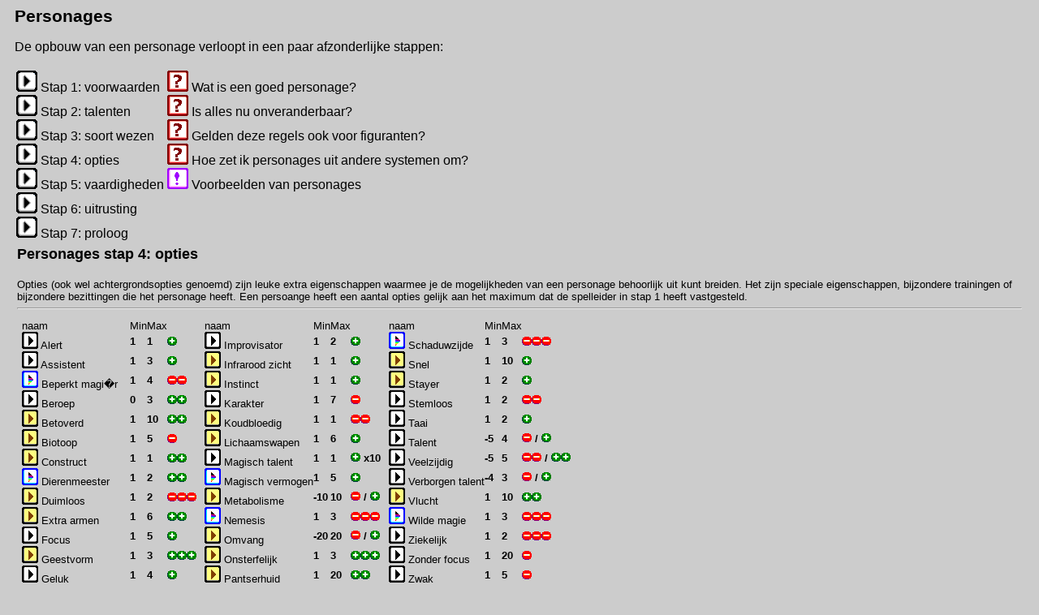

--- FILE ---
content_type: text/html; charset=UTF-8
request_url: https://www.bitbike.com/users/lukas/personages.php?insert=opt21
body_size: 3732
content:
<!doctype html public "-//w3c//dtd html 4.0 transitional//en">
<!Copyright Lukas Schoonhoven 2004>

<HTML>
<HEAD>
   <meta http-equiv="Content-Type" content="text/html; charset=iso-8859-1">
   <meta http-equiv="Content-Language" content="nl">
   <link type="text/css" rel="stylesheet" href="urgstyle.css">
   <style type="text/css">
<!--
.style1 {
	color: #009900;
	font-weight: bold;
}
.style2 {
	color: #993366;
	font-weight: bold;
}
.style3 {
	color: #993300;
	font-weight: bold;
}
.style4 {font-size: x-small}
-->
   </style>
</head>
<body>
<blockquote>


<H2>Personages</h2>
De opbouw van een personage verloopt in een paar afzonderlijke stappen:<BR><BR>
<table border="0" cellpadding="2" cellspacing="0" summary="">
	<tr>
		<td><A HREF="personages.php?popup=stap1"><img src="images/heen.gif" border=0></A> Stap 1: voorwaarden<BR>
<A HREF="personages.php?popup=stap2"><img src="images/heen.gif" border=0></A> Stap 2: talenten<BR>
<A HREF="personages.php?popup=stap3"><img src="images/heen.gif" border=0></A> Stap 3: soort wezen<BR>
<A HREF="personages.php?popup=stap4"><img src="images/heen.gif" border=0></A> Stap 4: opties<BR>
<A HREF="personages.php?popup=stap5"><img src="images/heen.gif" border=0></A> Stap 5: vaardigheden <BR>
<A HREF="personages.php?popup=stap6"><img src="images/heen.gif" border=0></A> Stap 6: uitrusting<BR>
<A HREF="personages.php?popup=stap7"><img src="images/heen.gif" border=0></A> Stap 7: proloog<BR></td>
		<td valign=top><A HREF="personages.php?popup=goed"><img src="images/vraagtek.gif" border=0></A> Wat is een goed personage?<BR>
<A HREF="personages.php?popup=veranderen"><img src="images/vraagtek.gif" border=0></A> Is alles nu onveranderbaar?<BR>
<A HREF="personages.php?popup=figuranten"><img src="images/vraagtek.gif" border=0></A> Gelden deze regels ook voor figuranten?<BR>
<A HREF="pers/p42.html#opmerkingen"><img src="images/vraagtek.gif" border=0></A> Hoe zet ik personages uit andere systemen om?<BR>
<A HREF="personages.php?popup=voorbeeldpersonages"><img src="images/uitroep.gif" border=0></A> Voorbeelden van personages<BR></td>
	</tr>
</table>



























  
    
  
      
    
            <table>
        <tr><td><h3>Personages stap 4: opties</h3>
          <font size=2>
          Opties (ook wel achtergrondsopties genoemd) zijn leuke extra eigenschappen waarmee je de mogelijkheden van een personage behoorlijk uit kunt breiden. Het zijn speciale eigenschappen, bijzondere trainingen of bijzondere bezittingen die het personage heeft. Een persoange heeft een aantal opties gelijk aan het maximum dat de spelleider in stap 1 heeft vastgesteld.<hr> 
                
          <table cellpadding=4><tr><td>
                <table border="0" cellpadding="0" cellspacing="0" summary="opties">
                  <col>
                  <col align="center" span="2">
                  <tr>
                    <td>naam</td>
	                <td>Min</td>
	                <td>Max</td>
	                <td></td>
	              </tr>
                  <tr>
                    <td height="24"><A HREF="personages.php?insert=opt0#hieropt0"><img src="images/miniheen.gif" border=0></A> Alert</td>
	                <td height="24"><b>1</b></td>
	                <td height="24"><b>1</b></td>
	                <td height="24"><img src="images/plus.gif"></td>
	              </tr>
                  <tr>
                    <td height="24"><A HREF="personages.php?insert=opt1#hieropt1"><img src="images/miniheen.gif" border=0></A> Assistent</td>
	                <td height="24"><b>1</b></td>
	                <td height="24"><b>3</b></td>
	                <td height="24"><img src="images/plus.gif"></td>
	              </tr>
                  <tr>
                    <td height="24"><A HREF="personages.php?insert=opt2#hieropt2"><img src="images/magieheen.gif" border=0></A> Beperkt magi�r</td>
	                <td height="24"><b>1</b></td>
	                <td height="24"><b>4</b></td>
	                <td height="24"><img src="images/min.gif"><img src="images/min.gif"></td>
	              </tr>
                  <tr>
                    <td height="24"><A HREF="personages.php?insert=opt5#hieropt5"><img src="images/miniheen.gif" border=0></A> Beroep</td>
	                <td height="24"><b>0</b></td>
	                <td height="24"><b>3</b></td>
	                <td height="24"><img src="images/plus.gif"><img src="images/plus.gif"></td>
	              </tr>
                  <tr>
                    <td height="24"><A HREF="personages.php?insert=opt6#hieropt6"><img src="images/speciaal.gif" border=0></A> Betoverd</td>
	                <td height="24"><b>1</b></td>
	                <td height="24"><b>10</b></td>
	                <td height="24"><img src="images/plus.gif"><img src="images/plus.gif"></td>
	              </tr>
                  <tr>
                    <td height="24"><A HREF="personages.php?insert=opt7#hieropt7"><img src="images/speciaal.gif" border=0></A> Biotoop</td>
	                <td height="24"><b>1</b></td>
	                <td height="24"><b>5</b></td>
	                <td height="24"><img src="images/min.gif"></td>
	              </tr>
                  <tr>
                    <td height="24"><A HREF="personages.php?insert=opt8#hieropt8"><img src="images/speciaal.gif" border=0></A> Construct</td>
	                <td height="24"><b>1</b></td>
	                <td height="24"><b>1</b></td>
	                <td height="24"><img src="images/plus.gif"><img src="images/plus.gif"></td>
	              </tr>
                  <tr>
                    <td height="24"><A HREF="personages.php?insert=opt9#hieropt9"><img src="images/magieheen.gif" border=0></A> Dierenmeester</td>
	                <td height="24"><b>1</b></td>
	                <td height="24"><b>2</b></td>
	                <td height="24"><img src="images/plus.gif"><img src="images/plus.gif"></td>
	              </tr>
                  <tr>
                    <td height="24"><A HREF="personages.php?insert=opt10#hieropt10"><img src="images/speciaal.gif" border=0></A> Duimloos</td>
	                <td height="24"><b>1</b></td>
	                <td height="24"><b>2</b></td>
	                <td height="24"><img src="images/min.gif"><img src="images/min.gif"><img src="images/min.gif"></td>
	              </tr>
                  <tr>
                    <td height="24"><A HREF="personages.php?insert=opt12#hieropt12"><img src="images/speciaal.gif" border=0></A> Extra armen</td>
	                <td height="24"><b>1</b></td>
	                <td height="24"><b>6</b></td>
	                <td height="24"><img src="images/plus.gif"><img src="images/plus.gif"></td>
	              </tr>
                  <tr>
                    <td height="24"><A HREF="personages.php?insert=opt14#hieropt14"><img src="images/miniheen.gif" border=0></A> Focus</td>
	                <td height="24"><b>1</b></td>
	                <td height="24"><b>5</b></td>
	                <td height="24"><img src="images/plus.gif"></td>
	              </tr>
                  <tr>
                    <td height="24"><A HREF="personages.php?insert=opt15#hieropt15"><img src="images/speciaal.gif" border=0></A> Geestvorm</td>
	                <td height="24"><b>1</b></td>
	                <td height="24"><b>3</b></td>
	                <td height="24"><img src="images/plus.gif"><img src="images/plus.gif"><img src="images/plus.gif"></td>
	              </tr>
                  <tr>
                    <td height="24"><A HREF="personages.php?insert=opt16#hieropt16"><img src="images/miniheen.gif" border=0></A> Geluk</td>
	                <td height="24"><b>1</b></td>
	                <td height="24"><b>4</b></td>
	                <td height="24"><img src="images/plus.gif"></td>
	              </tr>
                  <tr>
                    <td height="24"><A HREF="personages.php?insert=opt17#hieropt17"><img src="images/miniheen.gif" border=0></A> Gevoel voor timing</td>
	                <td height="24"><b>1</b></td>
	                <td height="24"><b>2</b></td>
	                <td height="24"><img src="images/plus.gif"></td>
	              </tr>
    <tr>
	<td height="24"><A HREF="personages.php?insert=opt20#hieropt20"><img src="images/speciaal.gif" border=0></A> Immuniteit</td>
	                <td height="24"><b>1</b></td>
	                <td height="24"><b>1</b></td>
	                <td height="24"><img src="images/plus.gif"><img src="images/plus.gif"></td>
	              </tr>
                </table>
              
</td><td valign="top">
  
  <table border="0" cellpadding="0" cellspacing="0" summary="opties2">
    <col>
    <col align="center" span="2">
    <tr>
      <td>naam</td>
	                <td>Min</td>
	                <td>Max</td>
	                <td></td>
                </tr>
    <tr>
              <td height="24"><A HREF="personages.php?insert=opt19#hieropt19"><img src="images/miniheen.gif" border=0></A> Improvisator</td>
	                <td height="24"><b>1</b></td>
	                <td height="24"><b>2</b></td>
	                <td height="24"><img src="images/plus.gif"></td>
                </tr>

    <tr>
      <td height="24"><A HREF="personages.php?insert=opt21#hieropt21"><img src="images/speciaal.gif" border=0></A> Infrarood zicht</td>
	                <td height="24"><b>1</b></td>
	                <td height="24"><b>1</b></td>
	                <td height="24"><img src="images/plus.gif"></td>
                </tr>
    <tr>
      <td height="24"><A HREF="personages.php?insert=opt22#hieropt22"><img src="images/speciaal.gif" border=0></A> Instinct</td>
	                <td height="24"><b>1</b></td>
	                <td height="24"><b>1</b></td>
	                <td height="24"><img src="images/plus.gif"></td>
                </tr>
    <tr>
      <td height="24"><A HREF="personages.php?insert=opt23#hieropt23"><img src="images/miniheen.gif" border=0></A> Karakter</td>
	                <td height="24"><b>1</b></td>
	                <td height="24"><b>7</b></td>
	                <td height="24"><img src="images/min.gif"></td>
                </tr>
    <tr>
      <td height="24"><A HREF="personages.php?insert=opt24#hieropt24"><img src="images/speciaal.gif" border=0></A> Koudbloedig</td>
	                <td height="24"><b>1</b></td>
	                <td height="24"><b>1</b></td>
	                <td height="24"><img src="images/min.gif"><img src="images/min.gif"></td>
                </tr>
    <tr>
      <td height="24"><A HREF="personages.php?insert=opt26#hieropt26"><img src="images/speciaal.gif" border=0></A> Lichaamswapen</td>
	                <td height="24"><b>1</b></td>
	                <td height="24"><b>6</b></td>
	                <td height="24"><img src="images/plus.gif"></td>
                </tr>
    <tr>
      <td height="24"><A HREF="personages.php?insert=opt27#hieropt27"><img src="images/miniheen.gif" border=0></A> Magisch talent</td>
	                <td height="24"><b>1</b></td>
	                <td height="24"><b>1</b></td>
	                <td height="24"><img src="images/plus.gif"><b> x10</b></td>
                </tr>
    <tr>
      <td height="24"><A HREF="personages.php?insert=opt28#hieropt28"><img src="images/magieheen.gif" border=0></A> Magisch vermogen </td>
	                <td height="24"><b>1</b></td>
	                <td height="24"><b>5</b></td>
	                <td height="24"><img src="images/plus.gif"></td>
                </tr>
    <tr>
      <td height="24"><A HREF="personages.php?insert=opt29#hieropt29"><img src="images/speciaal.gif" border=0></A> Metabolisme</td>
	                <td height="24"><b>-10</b></td>
	                <td height="24"><b>10</b></td>
	                <td height="24"><img src="images/min.gif"> <b>/</b> <img src="images/plus.gif"></td>
                </tr>
    <tr>
      <td height="24"><A HREF="personages.php?insert=opt30#hieropt30"><img src="images/magieheen.gif" border=0></A> Nemesis</td>
	                <td height="24"><b>1</b></td>
	                <td height="24"><b>3</b></td>
	                <td height="24"><img src="images/min.gif"><img src="images/min.gif"><img src="images/min.gif"></td>
                </tr>
    <tr>
      <td height="24"><A HREF="personages.php?insert=opt31#hieropt31"><img src="images/speciaal.gif" border=0></A> Omvang</td>
	                <td height="24"><b>-20</b></td>
	                <td height="24"><b>20</b></td>
	                <td height="24"><img src="images/min.gif"> <b>/</b> <img src="images/plus.gif"></td>
                </tr>
    <tr>
      <td height="24"><A HREF="personages.php?insert=opt32#hieropt32"><img src="images/speciaal.gif" border=0></A> Onsterfelijk</td>
	                <td height="24"><b>1</b></td>
	                <td height="24"><b>3</b></td>
	                <td height="24"><img src="images/plus.gif"><img src="images/plus.gif"><img src="images/plus.gif"></td>
                </tr>
    <tr>
      <td height="24"><A HREF="personages.php?insert=opt33#hieropt33"><img src="images/speciaal.gif" width="20" height="21" border=0></A> Pantserhuid</td>
	                <td height="24"><b>1</b></td>
	                <td height="24"><b>20</b></td>
	                <td height="24"><img src="images/plus.gif"><img src="images/plus.gif"></td>
	            </tr>
    <tr>
      <td height="24"><A HREF="personages.php?insert=opt34#hieropt34"><img src="images/speciaal.gif" width="20" height="21" border=0></A> Regenererend</td>
	                <td height="24"><b>1</b></td>
	                <td height="24"><b>3</b></td>
	                <td height="24"><img src="images/plus.gif"><img src="images/plus.gif"><img src="images/plus.gif"></td>
	            </tr>
    </table>	
              

              </td><td valign=top>
                
                <table border="0" cellpadding="0" cellspacing="0" summary="opties3">
                  <col>
                  <col align="center" span="2">
                  <tr>
                    <td>naam</td>
	                <td>Min</td>
	                <td>Max</td>
	                <td></td>
	              </tr>
                  <tr>
                    <td height="24"><A HREF="personages.php?insert=opt35#hieropt35"><img src="images/magieheen.gif" border=0></A> Schaduwzijde</td>
	                <td height="24"><b>1</b></td>
	                <td height="24"><b>3</b></td>
	                <td height="24"><img src="images/min.gif"><img src="images/min.gif"><img src="images/min.gif"></td>
	              </tr>
                  <tr>
                    <td height="24"><A HREF="personages.php?insert=opt36#hieropt36"><img src="images/speciaal.gif" border=0></A> Snel</td>
	                <td height="24"><b>1</b></td>
	                <td height="24"><b>10</b></td>
	                <td height="24"><img src="images/plus.gif"></td>
	              </tr>
                  <tr>
                    <td height="24"><A HREF="personages.php?insert=opt38#hieropt38"><img src="images/speciaal.gif" border=0></A> Stayer</td>
	                <td height="24"><b>1</b></td>
	                <td height="24"><b>2</b></td>
	                <td height="24"><img src="images/plus.gif"></td>
	              </tr>
                  <tr>
                    <td height="24"><A HREF="personages.php?insert=opt39#hieropt39"><img src="images/miniheen.gif" border=0></A> Stemloos</td>
	                <td height="24"><b>1</b></td>
	                <td height="24"><b>2</b></td>
	                <td height="24"><img src="images/min.gif"><img src="images/min.gif"></td>
	              </tr>
                  <tr>
                    <td height="24"><A HREF="personages.php?insert=opt40#hieropt40"><img src="images/miniheen.gif" border=0></A> Taai</td>
	                <td height="24"><b>1</b></td>
	                <td height="24"><b>2</b></td>
	                <td height="24"><img src="images/plus.gif"></td>
	              </tr>
                  <tr>
                    <td height="24"><A HREF="personages.php?insert=opt41#hieropt41"><img src="images/miniheen.gif" border=0></A> Talent</td>
	                <td height="24"><b>-5</b></td>
	                <td height="24"><b>4</b></td>
	                <td height="24"><img src="images/min.gif"> <b>/</b> <img src="images/plus.gif"></td>
	              </tr>
                  <tr>
                    <td height="24"><A HREF="personages.php?insert=opt42a#hieropt42a"><img src="images/miniheen.gif" border=0></A> Veelzijdig</td>
	                <td height="24"><b>-5</b></td>
	                <td height="24"><b>5</b></td>
	                <td height="24"><img src="images/min.gif"><img src="images/min.gif"> <b>/</b> <img src="images/plus.gif"><img src="images/plus.gif"></td>
	              </tr>
                  <tr>
                    <td height="24"><A HREF="personages.php?insert=opt42#hieropt42"><img src="images/miniheen.gif" border=0></A> Verborgen talent </td>
	                <td height="24"><b>-4</b></td>
	                <td height="24"><b>3</b></td>
	                <td height="24"><img src="images/min.gif"> <b>/</b> <img src="images/plus.gif"></td>
	              </tr>
                  <tr>
                    <td height="24"><A HREF="personages.php?insert=opt43#hieropt43"><img src="images/speciaal.gif" border=0></A> Vlucht</td>
	                <td height="24"><b>1</b></td>
	                <td height="24"><b>10</b></td>
	                <td height="24"><img src="images/plus.gif"><img src="images/plus.gif"></td>
	              </tr>
                  <tr>
                    <td height="24"><A HREF="personages.php?insert=opt431#hieropt431"></A><A HREF="personages.php?insert=opt431#hieropt431"><img src="images/magieheen.gif" alt="magie" border=0></A> Wilde magie</td>
	                <td height="24"><b>1</b></td>
	                <td height="24"><b>3</b></td>
	                <td height="24"><img src="images/min.gif"><img src="images/min.gif"><img src="images/min.gif"></td>
	              </tr>
                  <tr>
                    <td height="24"><A HREF="personages.php?insert=opt44#hieropt44"><img src="images/miniheen.gif" border=0></A> Ziekelijk</td>
	                <td height="24"><b>1</b></td>
	                <td height="24"><b>2</b></td>
	                <td height="24"><img src="images/min.gif"><img src="images/min.gif"><img src="images/min.gif"></td>
	              </tr>
                  <tr>
                    <td height="24"><A HREF="personages.php?insert=opt45#hieropt45"><img src="images/miniheen.gif" border=0></A> Zonder focus</td>
	                <td height="24"><b>1</b></td>
	                <td height="24"><b>20</b></td>
	                <td height="24"><img src="images/min.gif"></td>
	              </tr>
                  <tr>
                    <td height="24"><A HREF="personages.php?insert=opt46#hieropt46"><img src="images/miniheen.gif" border=0></A> Zwak</td>
	                <td height="24"><b>1</b></td>
	                <td height="24"><b>5</b></td>
	                <td height="24"><img src="images/min.gif"></td>
	              </tr>
                  <tr>
                    <td height="24"><A HREF="personages.php?insert=opt47#hieropt47"><img src="images/speciaal.gif" border=0></A> Zwemmend</td>
	                <td height="24"><b>1</b></td>
	                <td height="24"><b>10</b></td>
	                <td height="24"><img src="images/plus.gif"></td>
	              </tr>
                </table>
              </td></tr>
          </table>
          <HR>
          <img src="images/plus.gif"><img src="images/min.gif">: Iedere optie heeft een bepaalde waarde, uitgedrukt in plusjes of minnetjes. Dit geeft aan dat deze optie een voordeel of een nadeel is.<br>De speler kiest een aantal opties gelijk aan het door de spelleider in stap 1 gestelde maximum. Het aantal plusjes van alle opties samen moet bij het samenstellen van het personage gelijk zijn aan het aantal minnetjes.<br>
          <b>Min/Max:</b> De meeste opties hebben meerdere graden van ernst. Hogere graden hebben een sterker effect. De kosten welke vermeld staan in de titel van de optie zijn in dat geval de kosten per graad. De optie <b>assistent</b> is bijvoorbeeld een <img src="images/plus.gif"> optie met graad 1 tot 3. Assistent graad 3 is dus een <img src="images/plus.gif"><img src="images/plus.gif"><img src="images/plus.gif">optie. <br> Enkele opties hebben zowel negatieve als postieve graden. In dat geval wordt bij een negatieve graad <img src="images/min.gif"> per graad gerekend en per positieve graad een <img src="images/plus.gif">.
                Iedere optie mag normaal maar een keer gekozen worden tenzij dit in de omschrijving van de optie anders staat vermeldt.<BR>
          <img src="images/magieheen.gif"> <b>Magische</b> opties kunnen niet worden gekozen door personages welke niet ��k de optie "magisch talent" kiezen. Daarnaast mag een personage nooit meer <img src="images/min.gif"> aan magische opties hebben als zijn totale hoeveelheid <img src="images/plus.gif"> in magische opties. Minder mag wel.<br>
          <img src="images/speciaal.gif"> <b>Speciale</b> opties passen bij niet-mensen. Alleen te kiezen als de optie vermeldt wordt bij de omschrijving van het wezen in het Bestiarium. Spelers spelen tellen alle correcties voor talenten bij elkaar op en delen dit door twee. Het getal dat overblijft is het aantal   of   dat de speler extra moet compenseren met zijn opties. Daarnaast heeft de speler minder keuzevrijheid, want de <em>helft</em> van het aantal verplichte opties telt mee bij het aantal vrije opties dat men nog mag kiezen. Rond de resterende opties naar onder af. <br>
          <br>
          Een Boself heeft bijvoorbeeld drie verplichte opties (zie bestiarium) Som van de drie opties is      <img src="images/plus.gif" alt="plus"><img src="images/plus.gif" alt="plus"><img src="images/plus.gif" alt="plus"><img src="images/plus.gif" alt="plus"><img src="images/plus.gif" alt="plus"><img src="images/plus.gif" alt="plus">, en de speler heeft (10-(3/2)=8 opties over, waarmee voor een totaal van       moet worden gecompenseerd. De talenten van een Boself komen uit op gemiddeld 80, gelijk aan een mens, dus hoeft daar niet extra voor te worden betaald. 
          <hr>
          <table border="0" cellpadding="3" cellspacing="0" summary="">
            <tr>
              <td valign=top><A HREF="personages.php?popup=stap4newbie"><img src="images/newbie.gif" border=0></A> HELP! Wat moet ik kiezen?<BR><A HREF="personages.php?insert=alleopties"><img src="images/heen.gif" border=0></A> Toon een omschrijving van alle opties.<br><A HREF="personages.php?popup=stap5"><img src="images/heen.gif" border=0></A> Ga naar stap 5: vaardigheden.<br>
              <a href="personages.php?popup=x"><img src="images/terug.gif" border=0></a></td>
              <td valign=top><A HREF="personages.php?popup=nuloptie#hiernuloptie"><img src="images/vraagtek.gif" border=0></A> Wat is de zin van een graad nul optie? <BR> 
                <A HREF="personages.php?popup=meeropties#hier"><img src="images/vraagtek.gif" border=0></A> Zijn dit alle opties die er zijn? <BR>
                <A HREF="personages.php?popup=creatiefomgaan#hier"><img src="images/vraagtek.gif" border=0></A> Hoe ga ik creatief met deze lijst om? <BR>
              <A HREF="personages.php?insert=voorbeeldstap4#hiervoorbeeldstap4"><img src="images/uitroep.gif" border=0></A> Voorbeeld van het kiezen van achtergrondopties.</td>
          </tr></table><br></font>
                              
                    
          
                    
          
                    
                    
                    
                    
                    
                    
                    
                    
                    
                    
                    
                    
                    
                    
                    
                    
                    
                    
                    <table><tr><td bgcolor="#EEEEEE">
            <BR><blockquote><font size=2><a name="hieropt21">
              <h3>Infrarood zicht <b>1</b> <img src="images/plus.gif">&nbsp;&nbsp;&nbsp;<b><font color="#ff9933"> Speciale optie </font></b></h3></a>
              Het wezen kan infrarode straling zien en heeft daardoor geen malus op ZI in het duister tegen warmbloedige wezens.<br>
              <i>Opm: varianten van deze optie zijn:<br>
                - Ultrasoon geluid: geen malus op ZI in het donker, maar malus op ZI als gevolg van herrie telt ook voor "zien"<br>
                - Ultrazicht: Personage kan UV straling zien en heeft daardoor aan sterrenlicht al voldoende om toch in het donker te kunnen zien. Daar heb je onder de grond overigens niets aan.<br>
                <br>
                <a href="personages.php?popup=stap4#lijst"><img src="images/terug.gif" alt="terug" border=0></a><br>
                </i><br><br>
              </font></blockquote></td></tr>
          </table>
                    
                    
                    
                    
                    
                    
                    
                    
                    
                    
                    
                    
                    
                    
                    
                    
                    
                    
                <tr>
      <tr>
      <tr>
                                        
                                        
                                        
                                        
                                        
                                        
                                        
                                        
                                        
                        		
		                            
                                        
                                        
                                        
                                        
                                        
                                        
                                        
                            
                            
                                                    
                            
                                        
                                        
                                        
                                        
                                        
                                        
                                        
                                        
                                        
                                        
                                        
                                        
                                        
                                        
                                        
                                        
                                        
                                        
                  </blockquote>
</BODY>
</HTML>


--- FILE ---
content_type: text/css
request_url: https://www.bitbike.com/users/lukas/urgstyle.css
body_size: 223
content:
@charset "iso-8859-1";
	body { color: black; background: #CCCCCC; font-family: Arial, Rockwell, Verdana, Times New Roman; }
	h1,h2,h3 { font-family: Arial, Rockwell, Verdana, Times New Roman; }
	h1 { color: black; background:#CCCCCC; }
	h2 { color: black; background:#CCCCCC; }
	h2 { color: black; background:#CCCCCC; }
    BLOCKQUOTE {Margin-left : 10px; Margin-right : 10px; }
	table { font-size: 100%; }
	h1 { font-size: 160%;  }
	h2 { font-size: 130%; }
	h3 { font-size: 115%; }
	:link { color: white }  /* for unvisited links */
	:visited { color: black } /* for visited links */
	:active { color: red } /* when link is clicked */
	:hover { color: red } /* when mouse is over link */